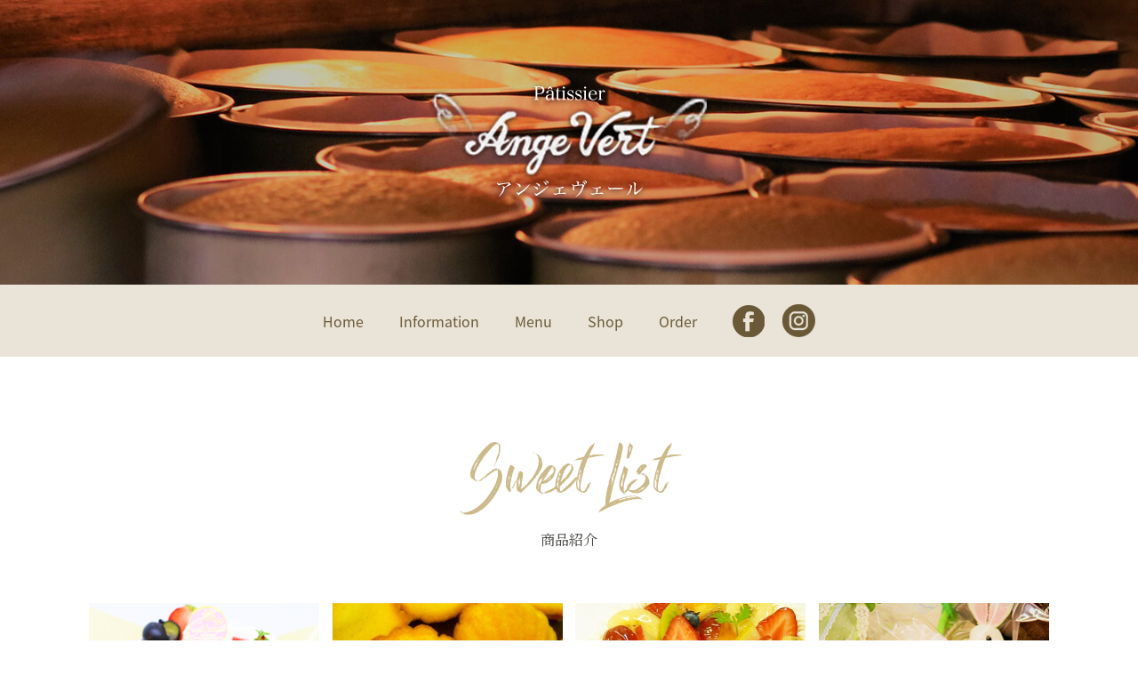

--- FILE ---
content_type: text/html; charset=UTF-8
request_url: https://angevert.jp/menu/103/
body_size: 5167
content:
<!DOCTYPE html>
<html lang="ja"
	prefix="og: https://ogp.me/ns#"  class="no-js">
  <head>
    <meta charset="UTF-8">
    <meta http-equiv="x-ua-compatible" content="ie=edge">
    <meta name="viewport" content="width=device-width, initial-scale=1">

    <!-- faviconの指定 -->
    <link rel="shortcut icon" href="/favicon.ico">

    
		<!-- All in One SEO 4.1.8 -->
		<meta name="robots" content="max-image-preview:large" />
		<link rel="canonical" href="https://angevert.jp/menu/103/" />
		<meta property="og:locale" content="ja_JP" />
		<meta property="og:site_name" content="蓮田駅から徒歩8分 パティスリーアンジェヴェール | 蓮田駅から徒歩8分 パティスリーアンジェヴェール" />
		<meta property="og:type" content="article" />
		<meta property="og:title" content="ココナッツロックショコラ | 蓮田駅から徒歩8分 パティスリーアンジェヴェール" />
		<meta property="og:url" content="https://angevert.jp/menu/103/" />
		<meta property="article:published_time" content="2019-06-03T08:52:14+00:00" />
		<meta property="article:modified_time" content="2019-07-29T02:50:12+00:00" />
		<meta name="twitter:card" content="summary" />
		<meta name="twitter:title" content="ココナッツロックショコラ | 蓮田駅から徒歩8分 パティスリーアンジェヴェール" />
		<script type="application/ld+json" class="aioseo-schema">
			{"@context":"https:\/\/schema.org","@graph":[{"@type":"WebSite","@id":"https:\/\/angevert.jp\/#website","url":"https:\/\/angevert.jp\/","name":"\u84ee\u7530\u99c5\u304b\u3089\u5f92\u6b698\u5206 \u30d1\u30c6\u30a3\u30b9\u30ea\u30fc\u30a2\u30f3\u30b8\u30a7\u30f4\u30a7\u30fc\u30eb","description":"\u84ee\u7530\u99c5\u304b\u3089\u5f92\u6b698\u5206 \u30d1\u30c6\u30a3\u30b9\u30ea\u30fc\u30a2\u30f3\u30b8\u30a7\u30f4\u30a7\u30fc\u30eb","inLanguage":"ja","publisher":{"@id":"https:\/\/angevert.jp\/#organization"}},{"@type":"Organization","@id":"https:\/\/angevert.jp\/#organization","name":"\u84ee\u7530\u99c5\u304b\u3089\u5f92\u6b698\u5206 \u30d1\u30c6\u30a3\u30b9\u30ea\u30fc\u30a2\u30f3\u30b8\u30a7\u30f4\u30a7\u30fc\u30eb","url":"https:\/\/angevert.jp\/"},{"@type":"BreadcrumbList","@id":"https:\/\/angevert.jp\/menu\/103\/#breadcrumblist","itemListElement":[{"@type":"ListItem","@id":"https:\/\/angevert.jp\/#listItem","position":1,"item":{"@type":"WebPage","@id":"https:\/\/angevert.jp\/","name":"\u30db\u30fc\u30e0","description":"\u84ee\u7530\u99c5\u304b\u3089\u5f92\u6b698\u5206 \u30d1\u30c6\u30a3\u30b9\u30ea\u30fc\u30a2\u30f3\u30b8\u30a7\u30f4\u30a7\u30fc\u30eb","url":"https:\/\/angevert.jp\/"},"nextItem":"https:\/\/angevert.jp\/menu\/103\/#listItem"},{"@type":"ListItem","@id":"https:\/\/angevert.jp\/menu\/103\/#listItem","position":2,"item":{"@type":"WebPage","@id":"https:\/\/angevert.jp\/menu\/103\/","name":"\u30b3\u30b3\u30ca\u30c3\u30c4\u30ed\u30c3\u30af\u30b7\u30e7\u30b3\u30e9","url":"https:\/\/angevert.jp\/menu\/103\/"},"previousItem":"https:\/\/angevert.jp\/#listItem"}]},{"@type":"Person","@id":"https:\/\/angevert.jp\/author\/angevert\/#author","url":"https:\/\/angevert.jp\/author\/angevert\/","name":"\u30a2\u30f3\u30b8\u30a7\u30f4\u30a7\u30fc\u30eb","image":{"@type":"ImageObject","@id":"https:\/\/angevert.jp\/menu\/103\/#authorImage","url":"https:\/\/secure.gravatar.com\/avatar\/08981b98111e2156d3fd9dc5167b0f68?s=96&d=mm&r=g","width":96,"height":96,"caption":"\u30a2\u30f3\u30b8\u30a7\u30f4\u30a7\u30fc\u30eb"}},{"@type":"WebPage","@id":"https:\/\/angevert.jp\/menu\/103\/#webpage","url":"https:\/\/angevert.jp\/menu\/103\/","name":"\u30b3\u30b3\u30ca\u30c3\u30c4\u30ed\u30c3\u30af\u30b7\u30e7\u30b3\u30e9 | \u84ee\u7530\u99c5\u304b\u3089\u5f92\u6b698\u5206 \u30d1\u30c6\u30a3\u30b9\u30ea\u30fc\u30a2\u30f3\u30b8\u30a7\u30f4\u30a7\u30fc\u30eb","inLanguage":"ja","isPartOf":{"@id":"https:\/\/angevert.jp\/#website"},"breadcrumb":{"@id":"https:\/\/angevert.jp\/menu\/103\/#breadcrumblist"},"author":"https:\/\/angevert.jp\/author\/angevert\/#author","creator":"https:\/\/angevert.jp\/author\/angevert\/#author","image":{"@type":"ImageObject","@id":"https:\/\/angevert.jp\/#mainImage","url":"https:\/\/angevert.jp\/wp-content\/uploads\/2019\/06\/c2effec83c59cf8e2bc891a5ccf2546f-1.jpg","width":480,"height":362},"primaryImageOfPage":{"@id":"https:\/\/angevert.jp\/menu\/103\/#mainImage"},"datePublished":"2019-06-03T08:52:14+09:00","dateModified":"2019-07-29T02:50:12+09:00"}]}
		</script>
		<!-- All in One SEO -->


	<!-- This site is optimized with the Yoast SEO plugin v18.3 - https://yoast.com/wordpress/plugins/seo/ -->
	<title>ココナッツロックショコラ | 蓮田駅から徒歩8分 パティスリーアンジェヴェール</title>
	<meta name="description" content="蓮田駅から徒歩8分 パティスリーアンジェヴェールの「商品紹介」のページです。当店で販売している「生菓子」「焼き菓子」「デコレーション」「ギフト」の各商品の写真やこだわり、価格などをご覧いただけます。" />
	<link rel="canonical" href="https://angevert.jp/menu/103/" />
	<meta property="og:locale" content="ja_JP" />
	<meta property="og:type" content="article" />
	<meta property="og:title" content="ココナッツロックショコラ | 蓮田駅から徒歩8分 パティスリーアンジェヴェール" />
	<meta property="og:description" content="蓮田駅から徒歩8分 パティスリーアンジェヴェールの「商品紹介」のページです。当店で販売している「生菓子」「焼き菓子」「デコレーション」「ギフト」の各商品の写真やこだわり、価格などをご覧いただけます。" />
	<meta property="og:url" content="https://angevert.jp/menu/103/" />
	<meta property="og:site_name" content="蓮田駅から徒歩8分 パティスリーアンジェヴェール" />
	<meta property="article:modified_time" content="2019-07-29T02:50:12+00:00" />
	<meta property="og:image" content="https://angevert.jp/wp-content/uploads/2019/06/c2effec83c59cf8e2bc891a5ccf2546f-1.jpg" />
	<meta property="og:image:width" content="480" />
	<meta property="og:image:height" content="362" />
	<meta property="og:image:type" content="image/jpeg" />
	<meta name="twitter:card" content="summary_large_image" />
	<script type="application/ld+json" class="yoast-schema-graph">{"@context":"https://schema.org","@graph":[{"@type":"WebSite","@id":"https://angevert.jp/#website","url":"https://angevert.jp/","name":"蓮田駅から徒歩8分 パティスリーアンジェヴェール","description":"蓮田駅から徒歩8分 パティスリーアンジェヴェール","potentialAction":[{"@type":"SearchAction","target":{"@type":"EntryPoint","urlTemplate":"https://angevert.jp/?s={search_term_string}"},"query-input":"required name=search_term_string"}],"inLanguage":"ja"},{"@type":"ImageObject","@id":"https://angevert.jp/menu/103/#primaryimage","inLanguage":"ja","url":"https://angevert.jp/wp-content/uploads/2019/06/c2effec83c59cf8e2bc891a5ccf2546f-1.jpg","contentUrl":"https://angevert.jp/wp-content/uploads/2019/06/c2effec83c59cf8e2bc891a5ccf2546f-1.jpg","width":480,"height":362},{"@type":"WebPage","@id":"https://angevert.jp/menu/103/#webpage","url":"https://angevert.jp/menu/103/","name":"ココナッツロックショコラ | 蓮田駅から徒歩8分 パティスリーアンジェヴェール","isPartOf":{"@id":"https://angevert.jp/#website"},"primaryImageOfPage":{"@id":"https://angevert.jp/menu/103/#primaryimage"},"datePublished":"2019-06-03T08:52:14+00:00","dateModified":"2019-07-29T02:50:12+00:00","description":"蓮田駅から徒歩8分 パティスリーアンジェヴェールの「商品紹介」のページです。当店で販売している「生菓子」「焼き菓子」「デコレーション」「ギフト」の各商品の写真やこだわり、価格などをご覧いただけます。","breadcrumb":{"@id":"https://angevert.jp/menu/103/#breadcrumb"},"inLanguage":"ja","potentialAction":[{"@type":"ReadAction","target":["https://angevert.jp/menu/103/"]}]},{"@type":"BreadcrumbList","@id":"https://angevert.jp/menu/103/#breadcrumb","itemListElement":[{"@type":"ListItem","position":1,"name":"ホーム","item":"https://angevert.jp/"},{"@type":"ListItem","position":2,"name":"商品紹介","item":"https://angevert.jp/menu/"},{"@type":"ListItem","position":3,"name":"ココナッツロックショコラ"}]}]}</script>
	<!-- / Yoast SEO plugin. -->


<link rel='dns-prefetch' href='//s.w.org' />
		<!-- This site uses the Google Analytics by MonsterInsights plugin v8.4.0 - Using Analytics tracking - https://www.monsterinsights.com/ -->
		<!-- Note: MonsterInsights is not currently configured on this site. The site owner needs to authenticate with Google Analytics in the MonsterInsights settings panel. -->
					<!-- No UA code set -->
				<!-- / Google Analytics by MonsterInsights -->
		<link rel='stylesheet' id='wp-block-library-css'  href='https://angevert.jp/wp-includes/css/dist/block-library/style.min.css?ver=5.8.12' type='text/css' media='all' />
<link rel='stylesheet' id='contact-form-7-css'  href='https://angevert.jp/wp-content/plugins/contact-form-7/includes/css/styles.css?ver=5.3.2' type='text/css' media='all' />
<link rel='stylesheet' id='contact-form-7-confirm-css'  href='https://angevert.jp/wp-content/plugins/contact-form-7-add-confirm/includes/css/styles.css?ver=5.1' type='text/css' media='all' />
<script type='text/javascript' src='https://angevert.jp/wp-includes/js/jquery/jquery.min.js?ver=3.6.0' id='jquery-core-js'></script>
<script type='text/javascript' src='https://angevert.jp/wp-includes/js/jquery/jquery-migrate.min.js?ver=3.3.2' id='jquery-migrate-js'></script>
<link rel='shortlink' href='https://angevert.jp/?p=103' />

    <link rel="stylesheet" href="https://angevert.jp/wp-content/themes/my-theme/css/normalize.css">
    <link rel="stylesheet" href="https://angevert.jp/wp-content/themes/my-theme/css/base.css">
    <!--<link rel="stylesheet" href="https://angevert.jp/wp-content/themes/my-theme/css/font-awesome/css/font-awesome.min.css">-->
    <link rel="stylesheet" href="https://angevert.jp/wp-content/themes/my-theme/css/font-awesome5/web-fonts-with-css/css/fontawesome-all.min.css">
    <link rel="stylesheet" href="/css/slick-theme.css">
    <link rel="stylesheet" href="/css/slick.css">
    <link rel="stylesheet" href="/css/animate.css">
    <link rel="stylesheet" href="https://angevert.jp/wp-content/themes/my-theme/style.css?1769652248">
    <link rel="stylesheet" href="https://angevert.jp/wp-content/themes/my-theme/responsive.css?1769652248">

    <!--<script src="https://angevert.jp/wp-content/themes/my-theme/js/jquery-1.12.0.min.js"></script>-->
    <!--<script src="https://angevert.jp/wp-content/themes/my-theme/js/modernizr-2.8.3.min.js"></script>-->

    <!--[if lt IE 9]>
    <script src="https://angevert.jp/wp-content/themes/my-theme/js/html5shiv.min.js"></script>
    <![endif]-->

    <!--[if (gte IE 6)&(lte IE 8)]>
    <script src="https://angevert.jp/wp-content/themes/my-theme/js/selectivizr-min.js"></script>
    <![endif]-->

    <!--[if lt IE 8]>
    <link rel="stylesheet" href="https://angevert.jp/wp-content/themes/my-theme/css/ie7.css">
    <![endif]-->
<!-- Global site tag (gtag.js) - Google Analytics -->

<script async src="https://www.googletagmanager.com/gtag/js?id=UA-146770388-1"></script>

<script>

  window.dataLayer = window.dataLayer || [];

  function gtag(){dataLayer.push(arguments);}

  gtag('js', new Date());

 

  gtag('config', 'UA-146770388-1');

</script>
  </head>

    <body data-rsssl=1 class="menu-template-default single single-menu postid-103">
    <div class="wrapper">
                    <header class="under">
                <div class="in">
                            <div class="container">
                                <h1 class="logo animated fadeInUp wow"><a href="/"><img src="/img/shop/logo.png" alt="アンジェヴェール"></a></h1>
                              </div>
              <nav class="gnav">
                <ul class="container">
                  <li><a href="https://angevert.jp">Home</a></li>
                  <li><a href="/information/">Information</a></li>
                  <li><a href="/sweet_cat/sweets/">Menu</a></li>
                  <li><a href="/shop/">Shop</a></li>
                  <li><a href="/order/">Order</a></li>
                  <li class="sns"><a href="https://www.facebook.com/angevert.hasuda" target="_blank"><img src="/img/top/facebook.png" alt="facebook"></a></li>
                  <li class="sns"><a href="https://www.instagram.com/angevert0831/" target="_blank"><img src="/img/top/insta.png" alt="instagram"></a></li>
                </ul>
              </nav>
            </div>
          </header>


          
          <div class="main">




<div class="pg_section pg_menu common">
  <div class="container">

    <p class="lim en_ttl animated fadeInUp wow">Sweet List</p>
    <h2 class="mincho animated fadeInUp wow">商品紹介</h2>

    <!-- カテゴリ表示 -->
    <div class="sweet_cate" id="sweet_cate">

      <!-- 生菓子 -->
      <div class="box animated fadeInUp wow">
        <a href="/sweet_cat/sweets#sweet_cate">
          <p class="img"><img src="/img/menu/tax_1.png" alt="生菓子"></p>
          <p class="ttl mincho">生菓子</p>
        </a>
      </div>

      <!-- 焼き菓子 -->
      <div class="box animated fadeInUp wow">
        <a href="/sweet_cat/baked#sweet_cate">
          <p class="img"><img src="/img/menu/tax_2.png" alt="焼き菓子"></p>
          <p class="ttl mincho">焼き菓子</p>
        </a>
      </div>

      <!-- デコレーション -->
      <div class="box animated fadeInUp wow">
        <a href="/sweet_cat/decoration#sweet_cate">
          <p class="img"><img src="/img/menu/tax_3.png" alt="デコレーション"></p>
          <p class="ttl mincho">デコレーション</p>
        </a>
      </div>

      <!-- ギフト -->
      <div class="box animated fadeInUp wow">
        <a href="/sweet_cat/gift#sweet_cate">
          <p class="img"><img src="/img/menu/tax_4.jpg" alt="ギフト"></p>
          <p class="ttl mincho">ギフト</p>
        </a>
      </div>

    </div>

    <div class="box_wrap" id="item_detail">
        
      <p class="img animated fadeInUp wow"><img src="https://angevert.jp/wp-content/uploads/2019/06/c2effec83c59cf8e2bc891a5ccf2546f-1.jpg" alt="ココナッツロックショコラ"></p>
      <div class="sub_box">
        <p class="ttl animated fadeInUp wow">ココナッツロックショコラ</p> 
        <!--          <div class="price animated fadeInUp wow">
                        </div>-->
                <div class="txt animated fadeInUp wow">
            <p>カカオ味のココナッツがほろ苦くて大人の味です。</p>
        </div>
              </div>



    </div>

    <!-- ページナビ -->
    <ul class="news_link animated fadeInUp wow">
      <li><a href="https://angevert.jp/menu/99/" rel="prev"><i class="fas fa-angle-left"></i>前の商品へ</a></li>
      <li class="center"><a href="/sweet_cat/sweets/">商品一覧</a></li>
      <li><a href="https://angevert.jp/menu/101/" rel="next">次の商品へ<i class="fas fa-angle-right"></i></a></li>
    </ul>

  </div>
</div>


</div><!-- .main -->

<footer>
  <!-- ご注文について -->
  <div class="ftr_contact">
    <div class="container">
      <div class="box">
        <p class="ttl mincho animated fadeInUp wow">ご注文について</p>
        <p class="sub_ttl mincho animated fadeInUp wow">アンジェヴェール</p>
        <table class=" animated fadeInUp wow">
          <tr>
            <th>所在地</th>
            <td>埼玉県蓮田市蓮田1-3　十王ビルPARTⅡ</td>
          </tr>
          <tr>
            <th>営業時間</th>
            <td>10:00～19:00</td>
          </tr>
          <tr>
            <th>定休日</th>
            <td>水曜日</td>
          </tr>
        </table>
        <p class="txt animated fadeInUp wow">※営業時間中は可能でしたら店舗へお電話でのご注文をお願いします<br>※祝日、イベントなどにより変わる事があります<br>※1月1日，12月のクリスマス前後にお休み有り</p>
        <p class="mincho tel animated fadeInUp wow"><a href="tel:048-769-1610">TEL：048-769-1610</a></p>
        <p class="more mincho animated fadeInUp wow"><a href="/order/">オーダーフォームはこちら</a></p>
      </div>
    </div>
  </div>

  <div class="maps animated fadeInUp wow">
    <iframe src="https://www.google.com/maps/embed?pb=!1m18!1m12!1m3!1d1314.3843951050708!2d139.65394831577854!3d35.97691430646859!2m3!1f0!2f0!3f0!3m2!1i1024!2i768!4f13.1!3m3!1m2!1s0x6018c7ac3be51dfd%3A0x91fcd805e49a94ce!2z44Ki44Oz44K444Kn44O044Kn44O844Or!5e0!3m2!1sja!2sjp!4v1559032285388!5m2!1sja!2sjp" width="600" height="450" frameborder="0" style="border:0" allowfullscreen></iframe>
  </div>

  <div class="page_top mincho animated fadeInUp wow">
    <a href="#">
      <span>↑</span><br>
      PAGE TOP
    </a>
  </div>

  <div class="ftr_btm">
    <div class="container">
      <p class="logo animated fadeInUp wow"><a href="https://angevert.jp"><img src="/img/footer/logo.png" alt="アンジェヴェール"></a></p>
      <ul class="ftr_nav animated fadeInUp wow">
        <li><a href="https://angevert.jp">Home</a></li>
        <li><a href="/information/">Information</a></li>
        <li><a href="/sweet_cat/sweets/">Menu</a></li>
        <li><a href="/shop/">Shop</a></li>
        <li><a href="/order/">Order</a></li>
      </ul>
      <ul class="ftr_sns animated fadeInUp wow">
        <li><a href="https://www.facebook.com/angevert.hasuda" target="_blank"><img src="/img/footer/facebook.png" alt="facebook"></a></li>
        <li><a href="https://www.instagram.com/angevert0831/" target="_blank"><img src="/img/footer/insta.png" alt="instagram"></a></li>
      </ul>
      <div class="copy mincho animated fadeInUp wow">Copyright &copy; <a href="https://angevert.jp">AngeVert</a>. All Rights Reserved.</div>
    </div>
  </div>

</footer>

<div class="footer_fix">
  <ul>
    <li class="btn1"><a href="/order/">オーダーフォーム</a></li>
    <li class="btn1"><a href="tel:048-769-1610">お電話</a></li>
    <li class="btn2"><a href="javascript: void(0);" class="gnav_open">
        <i class="fa fa-bars" aria-hidden="true"></i>
        <span>MENU</span>
      </a></li>
  </ul>
</div>
</div><!-- .wrapper -->

<script type='text/javascript' id='contact-form-7-js-extra'>
/* <![CDATA[ */
var wpcf7 = {"apiSettings":{"root":"https:\/\/angevert.jp\/wp-json\/contact-form-7\/v1","namespace":"contact-form-7\/v1"}};
/* ]]> */
</script>
<script type='text/javascript' src='https://angevert.jp/wp-content/plugins/contact-form-7/includes/js/scripts.js?ver=5.3.2' id='contact-form-7-js'></script>
<script type='text/javascript' src='https://angevert.jp/wp-includes/js/jquery/jquery.form.min.js?ver=4.3.0' id='jquery-form-js'></script>
<script type='text/javascript' src='https://angevert.jp/wp-content/plugins/contact-form-7-add-confirm/includes/js/scripts.js?ver=5.1' id='contact-form-7-confirm-js'></script>

<script>var API_URL = 'https://angevert.jp/wp-content/themes/my-theme/api/';</script>
<script src="/js/slick.min.js"></script>
<script src="/js/wow.js"></script>
<script src="https://angevert.jp/wp-content/themes/my-theme/js/main.js"></script>
</body>
</html>


--- FILE ---
content_type: text/css
request_url: https://angevert.jp/wp-content/themes/my-theme/style.css?1769652248
body_size: 7442
content:
@charset "UTF-8";
/*
Theme Name: MY-THEME
*/

/* ==========================================================================
   サイト毎の独自のスタイル
   ========================================================================== */

/* 基本フォント: ゴシック */
@import url(//fonts.googleapis.com/earlyaccess/notosansjapanese.css);
@import url('https://fonts.googleapis.com/css?family=Noto+Serif+JP&display=swap');

body{
    font-family:  'Noto Sans Japanese', '游ゴシック体','Yu Gothic', 'YuGothic', 'Hiragino Kaku Gothic Pro', "メイリオ", Meiryo, Osaka, "ＭＳ Ｐゴシック", "MS PGothic", sans-serif;
    color:#434341;
}

/* 基本フォント: 明朝 */
/**/
body{
    /* 游明朝体 */
    /*font-family: "游明朝体", "Yu Mincho", YuMincho, "HG明朝E", "ＭＳ Ｐ明朝", "ＭＳ 明朝", serif;*/
    /* ヒラギノ明朝 */
    /*font-family: 'Hiragino Mincho Pro', 'ヒラギノ明朝 Pro', 'Yu Mincho', '游明朝', 'MS Mincho', 'MS明朝', serif;*/
    color:#434341;
}

.gothic{
    font-family: '游ゴシック体','Yu Gothic', 'YuGothic', "メイリオ", Meiryo, Osaka, "ＭＳ Ｐゴシック", "MS PGothic", sans-serif;
}
.mincho{
    font-family: "游明朝体", "Yu Mincho", YuMincho, 'Noto Serif JP',"HG明朝E", "ＭＳ Ｐ明朝", "ＭＳ 明朝", serif;
}

@font-face {
    font-family: 'lim';
    src: url('/font/lim.eot?') format('oldIE'),
        url('/font/lim.woff') format('woff'),
        url('/font/lim.ttf') format('truetype');
}
.lim{
    font-family: 'lim';
}

a{
    color: inherit;
    text-decoration: none;
    color:#434341;
}
a:hover{
    /*text-decoration: underline;*/
    opacity: 0.8;
}

img{
    max-width: 100%;
}
a img:hover{
    opacity: 0.8;
}

img[class*="wp-image-"],
img[class*="attachment-"]{
    max-width: 100%;
    height: auto;
}

/* 動画埋め込みのレスポンシブ対応 */
.responsive_video { 
    position: relative; 
}

.responsive_video:before{
    content: "";
    display: block;
    padding-top:56.25%;
}
.responsive_video video, 
.responsive_video iframe, 
.responsive_video object, 
.responsive_video embed { 
    position: absolute; top: 0; left: 0; width: 100%; height: 100%;
}



/* **********************************
 *  コンテナ
 * ********************************* */
.wrapper{
}
.container{
    width: 1120px;
    padding: 0 10px; 
    margin: 0 auto;
}
.section{
    width: 100%;
    margin-bottom: 50px;
    padding: 30px 0; 
    background-repeat: no-repeat;
    background-position: center center;
    background-size: cover;
}
.pg_section{
    width: 100%;
    margin-bottom: 50px;
    padding: 0 0; 
    background-repeat: no-repeat;
    background-position: center center;
    background-size: cover;
}
.pg_header{
    padding: 15px 0;
}


/* 共通のfloat ボックスとして定義しておく */
.box_l{
    float: left;
}
.box_r{
    float: right;
}

/* ▼サンプル▼ 利用箇所毎に幅指定だけで済むように */
/*
.post_list .post_box .box_l {
    width: 70%;
}
.post_list .post_box .box_r {
    width: 25%;
}
*/

/* ▼サンプル▼ リストなどでアイキャッチがない場合のclass */
/*
.post_list .post_box .box_w{
  width: 100%;
}
*/

/*
 * 共通クラスとして定義しておく
 * リスト組みのテンプレート
 * 
 */

.listbox{
    display: flex;
    flex-wrap: wrap;
    justify-content: space-between;
    align-items: center;
}
.listbox .item{
    display: block;
    width: 100%;
}
.listbox .item .img{
    position: relative;
    display: block;
    overflow: hidden;
}
.listbox .item .img:before{
    content: "";
    display: block;
    padding-top: 100%;
}
.listbox .item .img.img2x1:before{
    padding-top: 50%;
}
.listbox .item .img.img1x2:before{
    padding-top: 200%;
}
.listbox .item .img.img2x3:before{
    padding-top: 150%;
}
.listbox .item .img.img3x2:before{
    padding-top: 66.666666%;
}
.listbox .item .img.img3x4:before{
    padding-top: 133.333333%;
}
.listbox .item .img.img4x3:before{
    padding-top: 75%;
}
.listbox .item .img.img16x9:before{
    padding-top: 56.25%;
}
.listbox .item .img img{
    position: absolute;
    top: 50%;
    left: 50%;
    -webkit-transform: translate(-50%, -50%);
    transform: translate(-50%, -50%);
}
.listbox .item .title{

}
.listbox .item .date{

}
.listbox .item .txt{

}


/* ▼サンプル▼ 利用箇所ごとにマージンなど設定 */
/*
.post_content .col1,
.post_content .col2,
.post_content .col3{
  margin-bottom: 20px;
}
*/


/* **********************************
 *  ヘッダー
 * ********************************* */
header.tops{
    width:100%;
    padding:20px 20px 0 20px;
}
header.tops .in .container{
    height:100%;
    display: flex;
    justify-content:center;
    align-items: center;
}
header.tops .in{

    height:997px;
    background:url(/img/top/mv.jpg) no-repeat center top;
}
header.tops .parts{
    text-align: center;
}
header.tops .parts h2{
    font-size:50px;
    margin:40px 0 20px 0;
    font-weight: normal;
    color:#fff;
    text-shadow: 0 1px 7px #000;
}
header.tops .parts .en_ttl{
    font-size:20px;
    color:#fff;
    text-shadow: 0 1px 7px #000;
}
header.tops .gnav{
    margin-top:-273px;
    background:rgba(255,255,255,0.57);
}

/*ヘッダー・下層*/
header.under{
    background:url(/img/shop/bg_bake.jpg) no-repeat center top;
    height:320px;
    margin:0 0 166px 0;
}
.post-type-archive-information header.under,
.single-information header.under{
    background:url(/img/info/bg_donuts.jpg) no-repeat center top;
}
header.under .gnav{
    margin:0;
    background:#eae3d7;
}
header.under .gnav ul{
    justify-content:center;
    align-items: center;
}
header.under .in>.container{
    height:320px;
    justify-content:center;
    align-items: center;
    display: flex;
}


/* **********************************
 *  グローバルナビ
 * ********************************* */
.gnav{
    background: #EEE;
    padding: 0 5px;
}
.gnav > ul{
    display: flex;
    flex-wrap: nowrap;
    justify-content: space-around;
    align-items: center;
    text-align: center;
    font-size: 16px;
}
.gnav > ul > li{
    /*width: 100%;*/
    position: relative;
    font-weight: 400;
    padding:18px 20px;
}
.gnav > ul > li.menu-item-has-children:after{
    content: "\f0d7";
    font-family: "FontAwesome";
    color: #FFF;
    display: block;
    position: absolute;
    bottom: 0;
    left: 50%;
    -webkit-transform: translateX(-50%);
    transform: translateX(-50%);
}

.gnav li a{
    color: #6a5937;
    text-decoration: none;
    display: block;
    padding:4px 0;
}
.gnav li.current a{
    /*text-decoration: underline;*/
    border-bottom:1px solid #6a5937;
}
.gnav li a:hover{
    /*  background: #333;
      color: #FFF;*/
}
.gnav li.sns:last-of-type{
    padding:18px 20px 18px 0;
}

.gnav .children,
.gnav .sub-menu{
    display: none;
    background: #aaa;
    position: absolute;
    top: 100%;
    left: 0;
    right: 0;
    z-index: 1;
}
.gnav li:hover > .children,
.gnav li:hover > .sub-menu{
    display: block;
}




.mv{
    position: relative;
    height: 500px;

    background: #CCC;
    /*background-image: url('/img/mv.jpg');*/
    background-repeat: no-repeat;
    background-position: center center;
    background-size: cover;
}
.mv .mv_box{
    text-align: center;
    position: absolute;
    top: 50%;
    left: 50%;
    -webkit-transform: translate(-50%, -50%);
    transform: translate(-50%, -50%);
}
.mv .mv_box .txt{
    font-size: 32px;
}
.mv .mv_box .img{

}
.mv .mv_box .img img{

}


/* **********************************
 *  フッター
 * ********************************* */
footer{

}
footer .ftr_contact{
    width:100%;
    background:url(/img/footer/contact_bg.jpg) no-repeat center top;
    background-size:cover;
    padding:35px 0;
}
footer .ftr_contact .container{
    display: flex;
    justify-content:center;
    align-items: center;
}
footer .ftr_contact .box{
    width:600px;
    text-align: center;
    background:rgba(255,255,255,0.9);
    padding:45px 10px 27px 10px;
}
footer .ftr_contact .box .ttl{
    font-size:24px;
    display: table;
    border-bottom:1px solid #434341;
    padding:0 0 5px 0;
    margin:0 auto;
}
footer .ftr_contact .box .sub_ttl{
    font-size:20px;
    font-weight: bold;
    padding:25px 0;
}
footer .ftr_contact .box table{
    margin:0 auto;
    text-align: left;
    font-size:14px;
}
footer .ftr_contact .box table th{
    font-weight: normal;
    padding:0 15px 10px 0;
}
footer .ftr_contact .box table td{
    padding:0 0 10px 0;
}
footer .ftr_contact .box table td:before{
    content:':';
    margin:0 10px 0 0;
}
footer .ftr_contact .box .txt{
    font-size:14px;
    width:335px;
    margin:0 auto;
    text-align: left;
}
footer .ftr_contact .box .tel{
    font-weight: bold;
    padding:26px 0;
    font-size:26px;
}
footer .ftr_contact .box .more{
    width:298px;
    line-height: 42px;
    background:#a4917c;
    text-align: center;
    font-size:14px;
    margin:0 auto;
}
footer .ftr_contact .box .more a{
    color:#fff;
    display: block;
    position: relative;
}
footer .ftr_contact .box .more a:after{
    content: '';
    width: 48px;
    height: 7px;
    background: url(/img/footer/arrow.png) no-repeat left top;
    display: inline-block;
    position: absolute;
    line-height: 42px;
    right: 7px;
    top: 15px;
}
footer .maps{
    width:100%;
    height:420px;
}
footer .maps iframe{
    width:100%;
    height:100%;
}
footer .page_top{
    text-align: center;
    background:#e5e5e4;
    font-size:14px;
}
footer .page_top a{
    display: block;
    padding: 7px 0;
}
footer .page_top a span{
    font-size:20px;
}
footer .ftr_btm{
    width:100%;
    background:#23425d;
    color:#fff;
    padding:30px 0 5px 0;
}
footer .ftr_btm a{
    color:#fff;
}
footer .ftr_btm .logo{
    text-align: center;
}
footer .ftr_btm .ftr_nav{
    margin:20px 0;
    border-top:1px solid #fff;
    border-bottom:1px solid #fff;
    display: flex;
    justify-content:center;
}
footer .ftr_btm .ftr_nav a{
    padding: 18px 20px;
    display: block;
}
footer .ftr_btm .ftr_sns{
    display: flex;
    justify-content:center;
}
footer .ftr_btm .ftr_sns li{
    padding:0 10px;
}

footer .ftr1{
    margin-bottom: 30px;
}
footer .ftr1 .ftr_links{
    display: flex;
    justify-content: space-around;
}
footer .ftr1 .ftr_links li{
    width: 100%;
    border-right: 1px solid #c9c9c9;
    text-align: center;
}
footer .ftr1 .ftr_links li:first-child{
    border-left: 1px solid #c9c9c9;
}

footer .ftr2{

}
footer .ftr2 .box_l{

}
footer .ftr2 .box_r{
    text-align: right;
}

footer .copy{
    text-align: center;
    font-size: 12px;
    margin:30px 0 0 0;
}
footer .copy a{
    /*color: #111;*/
}


.footer_fix{
    display: none;
    position: fixed;
    bottom: 0;
    left: 0;
    right: 0;
    background: #aec4e5;
    z-index: 10;
}
.footer_fix ul{
    /*display: table;*/
    width: 100%;
    font-size: 14px;

    display: flex;
    flex-wrap: wrap;
    justify-content: space-between;
    align-items: center;
    /*padding: 3px;*/
}
.footer_fix ul li{
    /*display: table-cell;*/
    text-align: center;
    /*vertical-align: middle;*/
}
.footer_fix ul li.btn1{
    width: 38%;
    border-right:1px solid #fff;
}
.footer_fix ul li.btn2{
    width: 24%;
}
.footer_fix ul li a{
    display: block;
    padding: 15px 5px;
    background: #a3917c;
    color: #FFF;
    text-decoration: none;
}


/* 検索フォーム */
.pg_404{
    text-align: center;
}
.pg_404{

}

.search-form{
    padding: 20px 0;
}
.search-form .search-field{
    padding: 5px;
}
.search-form .search-submit{
    padding: 5px 10px;
}

.pg_image{

}
.pg_image .attachment{
    padding: 20px;
    background-color: #ececec;
    text-align: center;
}


/* 記事リスト */
.post_list{
    padding: 0 0;
}
.post_list .item{
    /*background: #f0f0f0; */
    padding: 45px 10px 20px 10px;
    border-bottom: 1px solid #a4917c;
    display: flex;
    align-items: center;
}
.post_list .item:first-of-type{
    padding:20px 10px 20px 10px;
}
.post_list .item:last-child{
}
.post_list .item .img{

}
.post_list .item .date{
    width: 100px;
    color:#9c8b5e;
}
.post_list .item .category{
    width: 150px;
    padding: 0 10px;
}
.post_list .item .category span{
    display: block;
    background: #CCC;
    text-align: center;
    padding: 3px;
}
.post_list .item .title{
    font-weight: normal;
    /*width: -moz-available;
    width: -webkit-fill-available;
    width: available;*/
    font-size:16px;
}
.post_list .item .title a{
    display: block;
}

.post_list .item .excerpt{

}
.post_list .item .more{

}


/* ページ送り */
.pagination{
    text-align: center;
    margin:50px 0 0 0;
}
.pagination .page-numbers{
    display: inline-block;
    font-size: 15px;
    border: 1px solid #a3917c;
    padding: 5px 10px;
    margin-bottom: 5px;
    color: #1e1e1e;
}
.pagination .page-numbers.current,
.pagination .page-numbers:hover{
    background: #eae3d6;
}

/* ページTOPに戻る */
.pagetop{
    display: none;
    position: fixed;
    right: 10px;
    bottom: 60px;
}
.pagetop a{
    display: block;
    font-size: 0;
    width: 42px;
    height: 42px;
    text-align: center;
}
.pagetop a i{
    font-size: 40px;
}

/* コンタクトフォーム */
.contact_form{
    width: 100%;
}
.contact_form tr{
    border-bottom: 1px dashed #999;
}
.contact_form th,
.contact_form td{
    padding: 15px;
    font-weight: normal;
    text-align: left;
}
.contact_form th .require{
    display: inline-block;
    padding: 2px 5px;
    color: #FFF;
    background: #eb6100;
    font-size: 14px;
    font-weight: normal;
    float: right;
}
.contact_form dl{
    width: 100%;
    display: flex;
    align-items: center;
    margin-bottom: 10px;
}
.contact_form dl dt,
.contact_form dl dd{

}
.contact_form dl dt{
    width: 90px;
}
.contact_form dl dd{
    width: calc(100% - 90px);
}
.contact_form td .wpcf7-form-control-wrap{
    display: block;
}
.contact_form td .wpcf7-form-control-wrap + .wpcf7-form-control-wrap {
    margin-top: 5px;
}
.contact_form td .wpcf7-form-control ,
.contact_form td .wpcf7c-conf-hidden {
    padding: 10px;
    max-width: 100%;
    border: 1px solid #CCC;
    border-radius: 0;
}
.contact_form td .wpcf7-checkbox,
.contact_form td .wpcf7-radio{
    border: 0;
}
.contact_form td .wpcf7-text {
    width: 100%;
}
.contact_form td .wpcf7-textarea {
    width: 100%;
}
.contact_form td .wpcf7-file {
    width: 100%;
    border: 0;
}
.contact_form td .wpcf7-file + .wpcf7c-conf{
    width: 100%;
    border: 1px solid #398f14;
}
.contact_form td [name="zipcode"],
.contact_form td [name="addr1"]{
    width: 150px;
}
.contact_form td [name="addr1"]{
    width: 180px;
}
.contact_form td [name="addr2"]{
}
.contact_form td .wpcf7-form-control-wrap.zipcode{
    display: flex;
    align-items: stretch;
}
.contact_form td .wpcf7-form-control-wrap.zipcode:before{
    vertical-align: top;
    content: "〒";
    background: #CCC;
    width: 30px;
    padding: 0;
    margin: 0;
    border: 1px solid #CCC;
    border-right: 0;
    display: flex;
    justify-content: center;
    align-items: center;
    text-align: center;
}

/* 確認画面用 */
.wpcf7c-conf:not([type="radio"]):not([type="checkbox"]){
    background: #eeffe4;
    -webkit-box-shadow: 0 0 0px 1000px #eeffe4 inset;
    border: 1px solid #398f14;
    opacity: 0.9;
}
.wpcf7c-conf:checked + .wpcf7c-conf-hidden + .wpcf7-list-item-label{
    color: #398f14;
}
/*input:-webkit-autofill,
textarea:-webkit-autofill, 
select:-webkit-autofill {
  background-color: #eeffe4 !important;
  background-image: none !important;
  color: #666 !important;
}*/ 

/* コンタクトフォーム - ボタン */
.contact_form_btns{
    text-align: center;
    padding: 30px 0;
}
.contact_form_btns input[type="submit"],
.contact_form_btns input[type="button"]{
    background: #13b5b1;
    color: #FFF;
    border: 0;
    padding: 10px;
    width: 300px;
    margin: 0 10px;
}
.contact_form_btns input.wpcf7-confirm{

}
.contact_form_btns input.wpcf7-back{
    background: #CCC;
}
.contact_form_btns input.wpcf7-submit{
    background: #398f14;
}



/* **********************************
 *  トップ
 * ********************************* */
.pg_top{
    margin:0 0 244px 0;
}
/*挨拶*/
.en_ttl{
    font-size:80px;
    line-height: 1;
    color:#ccba8b;
}
.greeting{
    background:#f7f2e9;
    padding:0 0 35px 0;
}
.greeting .container{
    display: flex;
    justify-content:space-between;
}
.greeting .sub{
    padding:50px 0 0 0;
}
.greeting .sub h2{
    font-weight: normal;
    font-size:26px;
    line-height: 36px;
    margin:40px 0 30px 0;
}
.greeting .sub .txt{
    font-size:16px;
    line-height: 30px;
}

/*お知らせ*/
.top_news{
    padding:20px 0 50px 0;
}
.top_news .ttl_area,
.top_rec .ttl_area,
.top_sweet .ttl_area{
    display: flex;
    align-items: center;
    justify-content:space-between;
}
.top_news .ttl_area .sub,
.top_sweet .ttl_area .sub{
    text-align: right;
}
.top_news .ttl_area .sub .ttl,
.top_rec .ttl_area .sub .ttl,
.top_sweet .ttl_area .sub .ttl,
.top_pason .sub .ttl{
    font-weight: normal;
    font-size:26px;
    margin:32px 0 0 0;
}
.top_news .kiji{
    display: block;
}
.top_news dl{
    display: flex;
    padding:25px 10px 19px 10px;
    border-bottom:1px solid #a6937c;
}
.top_news dl dt{
    width:12%;
    color:#9e8d5f;
}
.top_news dl dd{
    width:88%;
}
/*季節のおすすめ*/
.top_rec{
    background:url(/img/top/rec_bg.jpg) no-repeat center top;
    background-size:cover;
    padding:0 0 50px 0;
}
.top_rec .ttl_area{
    margin:0 0 8px 0;
}
.top_rec .slick-slide a{
display: block;
    margin: 0 22px;
    position: relative;
    height: 0;
    padding-top: 85%;
    overflow: hidden;
    border-radius: 50%;
}
.top_rec .slick-slide img{
    position: absolute;
    top: 50%;
    left: 50%;
    -webkit-transform: translate(-50%, -50%);
    -ms-transform: translate(-50%, -50%);
    transform: translate(-50%, -50%);
    max-width: 100%;
    max-height: 100%;
    width: auto;
    height: auto;
}
.slick-prev, .slick-next{
    width:30px;
    height:30px;
    z-index:5;
}
.slick-next {
    right: -25px;
    background:url(/img/top/rec_right.png) no-repeat center top;
}
.slick-prev {
    left: -25px;
    background:url(/img/top/rec_left.png) no-repeat center top;
}
.slick-prev:before, .slick-next:before{
    display: none;
}
.top_rec .more,
.pg_404 .more{
    width:320px;
    line-height: 48px;
    text-align: center;
    background:#fff;
    border:1px solid #d1c0a5;
    font-size:18px;
    margin:35px auto 0 auto;
}
.top_rec .more a,
.pg_404 .more a{
    display: block;
    position: relative;
}
.top_rec .more a:after,
.pg_404 .more a:after{
    content: '';
    width: 68px;
    height: 7px;
    background: url(/img/top/rec_info.png) no-repeat left top;
    display: inline-block;
    position: absolute;
    line-height: 42px;
    right: 12px;
    top: 19px;
}
/*スイーツリスト*/
.top_sweet{
    margin:40px 0 80px 0;
}
.top_sweet .box_area{
    display: flex;
    flex-wrap: wrap;
    justify-content:space-between;
}
.top_sweet .box_area a{
    width:48%;
    position: relative;
    margin:0 0 35px 0;
}
.top_sweet .box_area a{
    display: block;
}
.top_sweet .box_area .box{
    display: flex;
    align-items: center;
}
.top_sweet .box_area .box .img{
    width:56%;
}
.top_sweet .box_area .box .ttl{
    width:44%;
    font-size:18px;
    text-align: center;
}
.top_sweet .box_area .box .ttl span{
    background:url(/img/top/sweet_border.jpg) no-repeat center bottom;
    display: inline-block;
    padding:0 0 5px 0;
}
.top_sweet .box_area .box:after{
    content:'';
    position: absolute;
    width:100%;
    height:100%;
    border:1px solid #b28850;
    display: block;
    top:12px;
    left:12px;
}
/*店長挨拶*/
.top_pason .container{
    display: flex;
    justify-content:space-between;
    align-items:flex-end;
}
.top_pason .sub{
    width:55%;
}
.top_pason .img{
    width:41%;
}
.top_pason .sub .txt{
    font-size:16px;
    line-height: 36px;
    text-align: justify;
    margin:25px 0 0 0;
    text-justify: inter-ideograph;
}

/* **********************************
 *  店舗のご案内
 * ********************************* */
.common .en_ttl,
.common h2{
    text-align: center;
}
.common h2{
    font-size:16px;
    font-weight: normal;
    margin:30px 0 60px 0;
}
.pg_shop,
.pg_404,
.pg_info{
    margin:0 0 250px 0;
}
.pg_shop .img{
    text-align: center;
    margin:0 0 27px 0;
}
.pg_shop .box_area{
    display: flex;
    justify-content:space-between;
}
.pg_shop .box_area .sub,
.pg_shop .box_area .map{
    width:49%;
}
.pg_shop .box_area .sub table{
    width:100%;
}
.pg_shop .box_area .sub table th{
    width:100px;
}
.pg_shop .box_area .sub table tr{
    background:#f3efe8;
}
.pg_shop .box_area .sub table tr:nth-of-type(2n){
    background:#fff;
}
.pg_shop .box_area .sub table th,
.pg_shop .box_area .sub table td{
    padding:19px 0;
}
.pg_shop .box_area .sub table th{
    width:19%;
    font-weight: normal;
}
.pg_shop .box_area .sub table td{
    width:81%;
}
.pg_shop .box_area .sub table th.cel2{
    padding:19px 20px;
    text-align: left;
    font-size:15px;
    line-height: 36px;
}
.pg_shop .box_area .map iframe{
    width:100%;
    height:100%;
}
.pg_shop .box_area .map .txt{
    margin:5px 0 0 0;
}

/* **********************************
 *  お知らせ（詳細）
 * ********************************* */
.pg_info .box_wrap h3{
    text-align: center;
    font-weight: normal;
    font-size:24px;
}
.pg_info .box_wrap .dates{
    color:#9c8b5e;
    text-align: center;
    margin:30px 0;
}
.pg_info .box_wrap .img{
    text-align: center;
    margin:0 0 36px 0;
}
.pg_info .box_wrap .txt{
    background:#f7f1e8;
    padding:25px;
    font-size:16px;
    line-height: 30px;
}
.news_link{
    margin:100px 0 0 0;
    display: flex;
    justify-content:space-between;
}
.news_link li{
    width:28%;
}
.news_link li a{
    border: 1px solid #ccba8b;
    display: block;
    line-height:50px;
    text-align: center;
    color:#434341;
    font-size:15px;
}
.news_link li:last-of-type i{
    margin:0 0 0 5px;
}
.news_link li:first-of-type i{
    margin:0 5px 0 0;
}


/* **********************************
 *  商品紹介（一覧）
 * ********************************* */
.pg_menu .sweet_cate{
    display: flex;
    justify-content:space-between;
    padding:0 0 80px 0;
    border-bottom:3px solid #898989;
    margin:0 0 55px 0;
}
.pg_menu .sweet_cate .box{
    width:24%;
}
.pg_menu .sweet_cate .box .img img{
    width:100%
}
.pg_menu .sweet_cate .box .ttl{
    width:77%;
    line-height: 50px;
    text-align: center;
    margin:-25px auto 0 auto;
    font-size:20px;
    background:#fff;
    -webkit-box-shadow: 0 1px 4px rgba(8,1,3,.35);
    -moz-box-shadow: 0 1px 4px rgba(8,1,3,.35);
    box-shadow: 0 1px 4px rgba(8,1,3,.35);
    position: relative;
    z-index:5;
}
.pg_menu .sweet_cate .box a{
    display: block;
}
.pg_menu .sweet_cate .box.current .ttl{
    background: #c79a57;
    color:#fff;
}
.pg_menu .cat_box .sub_ttl{
    line-height: 1;
    color: #ccba8b;
    font-size:50px;
    text-align: center;
}
.pg_menu .cat_box h3{
    font-size:20px;
    text-align: center;
    font-weight: normal;
    margin:15px 0 50px 0;
}
.pg_menu .itembox{
    display: flex;
    flex-wrap: wrap;
    /*justify-content:space-between;*/
}
.pg_menu .itembox .box{
    width:28%;
    margin:0 8% 35px 0;
}
.pg_menu .itembox .box:nth-of-type(3n){
    margin:0 0 35px 0;
}
.pg_menu .itembox .box .img{
    border: 10px solid #f7f1e8;
    position: relative;
    overflow: hidden;
    width: 100%;
    padding-top: 92%;
    height: 0;
    margin: 0 0 15px 0;
}
.pg_menu .itembox .box .img img,
.pg_menu .box_wrap .img img{
    position: absolute;
    top: 50%;
    left: 50%;
    -webkit-transform: translate(-50%, -50%);
    -ms-transform: translate(-50%, -50%);
    transform: translate(-50%, -50%);
    max-width: 100%;
    max-height: 100%;
    width: auto;
    height: auto;
}
.pg_menu .itembox .box .ttl{
    text-align: center;
}
.pg_menu,
.pg_order{
    margin:0 0 230px 0;
}


/* **********************************
 *  商品紹介（詳細）
 * ********************************* */
.pg_menu .box_wrap{
    display: flex;
    justify-content:space-between;
}
.pg_menu .box_wrap .img{
    width:39%;
    height:0;
    border: 10px solid #f7f1e8;
    position: relative;
    overflow: hidden;
    padding-top:37%;
    height: 0;
}
.pg_menu .box_wrap .sub_box{
    width:57%;
}
.pg_menu .box_wrap .sub_box .ttl{
    font-size:24px;
    color:#ceb289;
    margin:0 0 23px 0;
}
.pg_menu .box_wrap .sub_box .price{
    color:#ce0000;
    font-weight: 500;
    margin:0 0 23px 0;
    font-size:18px;
}
.pg_menu .box_wrap .sub_box .txt{
    font-size:16px;
    line-height: 35px;
}
.pg_menu .box_wrap .sub_box .material{
    padding:18px;
    background:#f7f1e8;
    margin:50px 0 0 0;
}
.pg_menu .box_wrap .sub_box .material .mat_ttl{
    font-weight: 600;
    margin:0 0 5px 0;
}

/* **********************************
 *  ご予約について
 * ********************************* */
.pg_order .main_txt{
    text-align: center;
    font-size:16px;
    border-radius: 10px;
    border:1px solid #d1c0a5;
    padding:15px 10px;
    line-height: 30px;
}
.pg_order .order_tel{
    margin:46px 0 16px 0;
}
.pg_order .order_tel .ttl{
    text-align: center;
    font-size:24px;
    font-weight: 600;
    margin:0 0 10px 0;
}
.pg_order .order_tel .box{
    background:#d1c0a5;
    padding:10px;
}
.pg_order .order_tel .box .in{
    border:1px solid #fff;
    padding:35px;
}
.pg_order .order_tel .box .tel{
    text-align: center;
    font-size:46px;
    line-height: 1;
    font-weight: 500;
}
.pg_order .order_tel .box .tel a{
    color:#ff5353;
}
.pg_order .order_tel .box .time{
    text-align: center;
    color:#ff5353;
    margin:5px 0 0 0;
    padding:0 0 8px 0;
    border-bottom:1px dotted #181818;
}
.pg_order .order_tel .box .sub_ttl{
    text-align: center;
    font-weight: 500;
    margin:15px 0;
}
.pg_order .order_tel .box ul{
    display: flex;
    width: 811px;
    margin: 0 auto;
    flex-wrap: wrap;
}
.pg_order .order_tel .box ul li{
    width:31%;
    margin:0 1% 15px 0;
}
.pg_order .order_tel .box ul li.long{
    margin:0;
    width:100%;
}
.pg_order .attention{
    margin:0 auto 25px auto;
    width:660px;
}
.pg_order .attention dt{
    font-weight: 500;
    margin:0 0 5px 0;
}
.pg_order .attention dd{
    font-size:16px;
    line-height: 30px;
}
.pg_order .order_form{
    margin:100px 0 0 0;
}
.pg_order .order_form .ttl{
    text-align: center;
    font-weight: 600;
    font-size:24px;
    padding:0 0 5px 0;
    margin:0 0 30px 0;
    border-bottom:5px solid #d1c0a5;
}
.pg_order .order_form table{
    width:100%;
    border-bottom:1px solid #898989;
    border-left:1px solid #898989;
}
.pg_order .order_form table th,
.pg_order .order_form table td{
    border-top:1px solid #898989;
    border-right:1px solid #898989;
}
.pg_order .order_form table th{
    background: #eeeeee;
    width: 27%;
    font-weight: 500;
    padding: 18px 0;
}
.pg_order .order_form table th.yellow{
    background:#fefac8;
}
.pg_order .order_form table th span{
    font-size:14px;
    display: block;
}
.pg_order .order_form table td{
    width:73%;
    padding:7px 15px;
}
.your_name input,
.your_name_2 input,
.your_mail input{
    border:1px solid #898989;
    border-radius: 5px;
    background:#f8f8f8;
    height:46px;
    padding:5px;
}
.your_name input,
.your_name_2 input{
    width:370px;
}
.your_mail input{
    width:500px;
}
.your_card_2 textArea,
.your_message textArea{
    border:1px solid #898989;
    border-radius: 5px;
    width:100%;
    background:#f8f8f8;
    height:115px;
    padding:5px;
}
span.wpcf7-list-item{
    margin:0 1em 0 0;
}
select{
    height:46px;
    border-radius: 5px;
    background:#f8f8f8;
    margin:0 10px 0 0;
}
.your_wish_month select,
.your_wish_date select,
.your_wish_time_1 select,
.your_wish_time_2 select,
.your_rosoku_1 select,
.your_rosoku_2 select{
    width:100px;
}
.your_wish_date select,
.your_wish_time_2 select,
.your_rosoku_2 select,
.your_menu_1_2 select,
.your_menu_2_2 select,
.your_menu_3_2 select,
.your_menu_4_2 select,
.your_menu_5_2 select,
.your_menu_6_2 select,
.your_menu_7_2 select,
.your_menu_8_2 select,
.your_menu_9_2 select{
    margin:0 10px;
}
.your_rosoku_2 select
.your_rosoku_2 select,
.your_menu_1_2 select,
.your_menu_2_2 select,
.your_menu_3_2 select,
.your_menu_4_2 select,
.your_menu_5_2 select,
.your_menu_6_2 select,
.your_menu_7_2 select,
.your_menu_8_2 select,
.your_menu_9_2 select,
.your_menu_10_2 select,
.your_menu_11_2 select,
.your_menu_12_2 select,
.your_menu_13_2 select,
.your_menu_13_2b select,
.your_menu_13_2c select,
.your_menu_13_2d select,
.your_menu_14_2 select,
.your_menu_15_2 select,
.your_menu_16_2 select,
.your_menu_13_2_a select{
    width:200px;
}
.your_rosoku_2 select{
  width:100px;
}
.your_menu_1_1 select,
.your_menu_2_1 select,
.your_menu_3_1 select,
.your_menu_4_1 select,
.your_menu_5_1 select,
.your_menu_6_1 select,
.your_menu_7_1 select,
.your_menu_8_1 select,
.your_menu_9_1 select{
    width:255px;
}
.pg_order .order_form table td span.detail{
    display: inline-block;
    font-size: 13px;
    padding: 0px 0 0 10px;
    vertical-align: middle;
}
.pg_order .order_form .btn_area{
    width:100%;
    margin:50px 0 0 0;
    text-align: center;
}
.pg_order .order_form .btn_area .btn_edit,
.pg_order .order_form .btn_area .btn_conf,
.pg_order .order_form .btn_area .btn_submit{
    border-radius: 5px;
    border:0;
    font-weight: 500;
    height:62px;
}
.pg_order .order_form .btn_area .btn_conf,
.pg_order .order_form .btn_area .btn_submit{
    width:360px;
    position: relative;
    background:#d1c0a5;
}
.pg_order .order_form .btn_area .btn_edit{
    margin: 0 2% 0 0;
    background: #eee;
    width: 120px;
}

.pg_order .policy{
    margin:100px 0 0 0;
}
.pg_order .policy .ttl{
    line-height: 60px;
    width:100%;
    text-align: center;
    background:#e5e5e5;
    border:1px solid #898989;
    font-weight: 500;
}
.pg_order .policy .box{
    padding:15px;
    border-right:1px solid #898989;
    border-left:1px solid #898989;
    border-bottom:1px solid #898989;
}
.pg_order .policy .box .txt,
.pg_order .policy .box ul li{
    font-size:16px;
    line-height: 30px;
    margin:0 0 30px 0;
    text-align: justify;
    text-justify: inter-ideograph;
}
.pg_order .policy .box ul li:last-of-type{
    margin:0;
}
.pg_order .policy .box ul li{
text-indent: -1em;
  padding-left: 1em;
}
.slick-initialized .slick-slide li img{
  width:100%;
}


.box9 {
    padding: 2em 2em;
    margin: 2em 0;
    color: #ff7d6e;
    background: #ffebe9;
    border-top: solid 10px #ff7d6e;
    font-size: 35px;
    font-family: sans-serif;
    font-weight: bold;
    text-align: center;
}
.box9 p {
    margin: 0; 
    padding: 0;
}

@media (min-width: 992px) {
    .box9 {
    padding: 2em 2em;
    margin: 2em 0;
    color: #ff7d6e;
    background: #ffebe9;
    border-top: solid 10px #ff7d6e;
    font-size: 35px;
    font-family: sans-serif;
    font-weight: bold;
    text-align: center;
}
}


--- FILE ---
content_type: text/css
request_url: https://angevert.jp/wp-content/themes/my-theme/responsive.css?1769652248
body_size: 2522
content:
@charset "UTF-8";

/* 印刷用 */
@media only print{

}

@media (min-width: 576px) {
    .container {
        width: 540px;
        max-width: 100%;
    }
}

@media (min-width: 768px) {
    .container {
        width: 720px;
        max-width: 100%;
    }
}

@media (min-width: 992px) {
    .container {
        width: 960px;
        max-width: 100%;
    }
}

@media (min-width: 1100px) {
    .container {
        width: 1100px;
        max-width: 100%;
    }
}

@media only screen and (max-width:1100px){

}

@media (max-width: 991px){
    /* **********************************
     *  トップ
     * ********************************* */
    .greeting .container{
        display: block;
    }
    .top_news .ttl_area .sub .ttl, .top_rec .ttl_area .sub .ttl, .top_sweet .ttl_area .sub .ttl, .top_pason .sub .ttl{
        font-size:24px;
    }
    .top_news dl dt{
        width:16%;
    }
    .top_news dl dd{
        width:84%;
    }
    .top_rec .ttl_area .img{
        width:51%;
    }
    .top_rec{
        padding:50px 0;
    }
    .top_rec .slick-slide {
        padding: 0 12px;
    }
    .top_sweet .box_area .box:after{
        top: 7px;
        left: 7px;
    }
    .top_sweet .ttl_area .sub .ttl{
        font-size:18px;
        letter-spacing: -0.8px;
    }
    /* **********************************
     *  店舗のご案内
     * ********************************* */
    .pg_shop .box_area{
        display: block;
    }
    .pg_shop .box_area .sub, .pg_shop .box_area .map {
        width: 100%;
    }
    .box_area .map{
        margin-top:30px;
    }
    .pg_shop .box_area .map iframe{
        height:300px;
    }
    /* **********************************
     *  商品紹介（一覧）
     * ********************************* */
    .pg_menu .sweet_cate .box .ttl{
        width:90%;
        font-size:16px;
    }
    /* **********************************
     *  ご予約
     * ********************************* */
    .pg_order .order_tel .box ul{
        width:100%;
    }
    .pg_order .order_tel .box ul li{
        width:49%;
    }
    .pg_order .attention{
        width:100%;
    }
    .your_name input, .your_name_2 input{
        width:100%;
    }
    .your_menu_1_1 select, .your_menu_2_1 select, .your_menu_3_1 select, .your_menu_4_1 select, .your_menu_5_1 select, .your_menu_6_1 select, .your_menu_7_1 select, .your_menu_8_1 select, .your_menu_9_1 select{
        width:30%;
    }
    .your_rosoku_2 select, .your_menu_1_2 select, .your_menu_2_2 select, .your_menu_3_2 select, .your_menu_4_2 select, .your_menu_5_2 select, .your_menu_6_2 select, .your_menu_7_2 select, .your_menu_8_2 select, .your_menu_9_2 select, .your_menu_10_2 select, .your_menu_11_2 select, .your_menu_12_2 select, .your_menu_13_2 select, .your_menu_14_2 select, .your_menu_15_2 select, .your_menu_16_2 select{
        width:25%;
    }
    .pg_order .order_form table td span.detail{
        display: block;
        margin:5px 0 0 0;
        width:100%;
        padding:0;
    }
}

@media only screen and (max-width:767px){

    body{
        font-size: 14px;
        padding-bottom: 60px;
    }

    header .hdr1 .hdr_logo,
    header .hdr1 .hdr_contact{
        float: none;
        width: 100%;
        text-align: center;
        margin: 5px 0;
    }

    .footer_fix{
        display: block;
    }

    .gnav{
        position: fixed;
        top: 0;
        bottom: 0;
        left: 0;
        right: 0;
        background: #FFF;
        padding: 0;
        z-index: 5;
        overflow-y: scroll;

        transition: all 0.2s;
        transform: translateX(100%);
        padding: 15px;
    }
    header.tops .gnav,
    header.under .gnav{
        background:#fff;
        margin:0;
    }
    .gnav > ul > li.sns{
        display: none;
    }
    .gnav li.current a{
        border:0;
    }
    header.tops .in .container{
    }
    header.tops .gnav .container{
        display: block;
    }
    .gnav.active{
        transform: translateX(0%);
    }
    .gnav > ul{
        display: block;
    }
    .gnav > ul > li{
        width: 100%;
        padding: 10px 0;
        border-bottom: 1px dashed #CCC;
    }
    .gnav .children, .gnav .sub-menu{
        display: block;
        position: static;
        background: #EEE;
    }

    .contact_form th,
    .contact_form td{
        display: block;
        width: 100%;
        padding: 10px 10px;
    }
    .contact_form th{
        padding-bottom: 5px;
    }
    .contact_form td{
        padding-top: 0;
    }
    .contact_form_btns input[type="submit"], 
    .contact_form_btns input[type="button"]{
        width: 35%;
    }
    /* **********************************
     *  ヘッダー
     * ********************************* */
    header.tops .in{
        height: 600px;
        background-size: cover;
    }
    header.tops .parts h2{
        font-size:2rem;
    }
    header.tops .parts .en_ttl{
        font-size: 1.2rem;
        line-height: 2rem;
    }
    header.under{
        margin:0 0 50px 0;
    }
    .common h2{
        margin:30px 0 50px 0;
    }
    /* **********************************
     *  フッター
     * ********************************* */
    footer .ftr_btm .ftr_nav{
        display: none;
    }
    footer .ftr_btm .ftr_sns{
        margin:15px 0 0 0;
    }
    footer .ftr_contact .box .ttl{
        font-size:1.2rem;
    }
    footer .ftr_contact .box .sub_ttl{
        font-size:1.2rem;
    }
    footer .ftr_contact .box .tel{
        font-size:1.6rem;
    }
    footer .ftr_contact .box .more{
        width:80%;
    }
    /* **********************************
     *  トップ
     * ********************************* */
    .en_ttl{
        font-size:3.5rem;
    }
    .greeting .sub h2{
        font-size: 1.2rem;
        margin: 30px 0 20px 0;
        line-height: 2rem;
    }
    .greeting .sub .txt{
        font-size:0.9rem;
        line-height: 1.8rem;
        text-align: justify;
        text-justify: inter-ideograph;
    }
    .top_pason .sub .txt{
        font-size:0.9rem;
        line-height: 1.8rem;
    }
    .greeting .img{
        margin:20px 0 0 0;
    }
    .top_news .img{
        width:25%;
    }
    .top_news .ttl_area .sub .ttl, .top_rec .ttl_area .sub .ttl, .top_sweet .ttl_area .sub .ttl, .top_pason .sub .ttl{
        margin:20px 0 0 0;
        font-size: 1.2rem;
    }
    .top_news{
        padding:50px 0;
    }
    .top_sweet .box_area a {
        width: 80%;
        margin: 0 auto 35px auto;
    }
    .top_sweet{
        margin:50px 0;
    }
    .top_pason .container{
        display: block;
    }
    .top_pason .sub{
        width:100%;
        margin:0 0 20px 0;
    }
    .top_pason .img {
        width: 70%;
    }
    .pg_top,
    .pg_shop,
    .pg_404,
    .pg_info{
        margin:0 0 150px 0;
    }
    /* **********************************
     *  店舗のご案内
     * ********************************* */
    .pg_shop .box_area .sub table,
    .pg_shop .box_area .sub table th.cel2,
    .pg_info .box_wrap .txt,
    .pg_order .policy .box .txt, .pg_order .policy .box ul li,
    .pg_order .main_txt,
    .pg_order .attention dd{
        font-size:0.9rem;
        line-height: 1.8rem;
    }
    .pg_shop .box_area .map .txt{
        margin:15px 0 0 0;
    }

    /* **********************************
     *  お知らせ
     * ********************************* */
    .post_list .item .title{
        width:82%;
        font-size:0.9rem;
    }
    .post_list .item .date{
        width:18%;
    }
    /* **********************************
     *  お知らせ（詳細）
     * ********************************* */
    .pg_info .box_wrap h3,
    .pg_order .order_tel .ttl,
    .pg_order .order_form .ttl{
        font-size:1.1rem;
    }
    .news_link{
        margin:50px 0 0 0;
    }
    /* **********************************
     *  商品紹介（一覧）
     * ********************************* */
    .pg_menu .cat_box .sub_ttl{
        font-size:3rem;
    }
    .pg_menu .cat_box h3{
        font-size:1rem;
    }
    .pg_menu .itembox .box,
    .pg_menu .itembox .box:nth-of-type(3n){
        width:48%;
        margin:0 4% 35px 0;
    }
    .pg_menu .itembox .box:nth-of-type(2n){
        margin:0 0 35px 0;
    }
    .pg_menu .sweet_cate{
        flex-wrap: wrap;
    }
    .pg_menu .sweet_cate .box {
        width: 48%;
        margin: 0 0 30px 0;
    }
    .pg_menu .sweet_cate{
        padding:0 0 50px 0;
    }
    /* **********************************
     *  商品紹介（詳細）
     * ********************************* */
    .pg_menu .box_wrap{
        display: block;
    }
    .pg_menu .box_wrap .img{
        width: 60%;
        padding-top: 56%;
        margin: 0 auto 25px auto;
    }
    .pg_menu .box_wrap .sub_box{
        width:100%;
    }
    .pg_menu .box_wrap .sub_box .ttl{
        font-size:1.3rem;
    }
    .pg_menu .box_wrap .sub_box .price{
        font-size:1rem;
    }
    /* **********************************
     *  ご予約
     * ********************************* */
    .pg_order .order_form table th,
    .pg_order .order_form table td{
        width:100%;
        display: block;
    }
    .pg_order .order_form table th{
        padding:12px 0;
    }
    .pg_order .order_form table td{
        padding: 12px 10px;
    }
    div.wpcf7 .ajax-loader{
        display: none!important;
    }
    .pg_order .order_tel .box .tel{
        font-size:2rem;
    }
    .pg_order .order_tel .box ul li{
        width:100%;
        margin:0 0 15px 0;
    }
    .pg_order .order_form .btn_area .btn_conf, .pg_order .order_form .btn_area .btn_submit{
        width:70%;
    }
    .pg_order .order_form .btn_area .btn_edit{
        width:24%;
    }
    .your_mail input{
        width:100%;
    }
}

@media (max-width: 575px){
    .container{
        width:100%;
    } 
    /* **********************************
     *  ヘッダー
     * ********************************* */
    header.tops{
        padding: 10px 10px 0 10px;
    }
    header.tops .parts .logo img{
        width:70%;
    }
    header.tops .parts h2 {
        font-size: 1.4rem;
    }
    header.tops .parts .en_ttl {
        font-size: 1rem;
        line-height: 2rem;
    }
    /* **********************************
     *  フッター
     * ********************************* */
    footer .ftr_contact{
        background-size:cover;
    }
    footer .ftr_contact .box .more,
    .pg_404 .more{
        width: 90%;
    }
    .pg_404 .more{
        font-size:0.9rem;
    }
    footer .maps{
        height:220px;
    }
    /* **********************************
     *  トップ
     * ********************************* */
    .slick-next{
        right:0;
    }
    .slick-prev{
        left:0;
    }
    .top_news .ttl_area .sub .ttl, .top_rec .ttl_area .sub .ttl, .top_sweet .ttl_area .sub .ttl, .top_pason .sub .ttl{
        font-size:1rem;
    }
    .top_news dl dt{
        width:30%;
    }
    .top_news dl dd{
        width:70%;
    }
    .en_ttl {
        font-size: 3.2rem;
    }
    .top_rec .ttl_area .img {
        width: 40%;
    }
    .top_rec .ttl_area{
        margin:0 0 15px 0;
    }
    .top_rec .more{
        width:95%;
    }
    .top_sweet .ttl_area{
        display: block;
    }
    .top_sweet .ttl_area .img{
        width:80%;
        margin:0 auto 10px auto;
    }
    .top_sweet .ttl_area .sub{
        text-align: center;
    }
    .top_sweet .ttl_area .sub .ttl{
        letter-spacing: 0;
    }
    .top_sweet .box_area{
        margin:30px 0 0 0;
    }
    .top_sweet .box_area a{
        width:96%;
    }
    .top_sweet .box_area .box .ttl{
        font-size:1rem;
    }
    .top_pason .img{
        width:100%;
    }
    /* **********************************
     *  店舗のご案内
     * ********************************* */
    header.under{
        background-size:cover!important;
    }
    header.under,
    header.under .in>.container{
        height:200px;
    }
    header.under h1{
        text-align: center;
    }
    header.under h1 img{
        width:72%;
    }
    .pg_shop .box_area .sub table th{
        width:27%;
    }
    .pg_shop .box_area .sub table td{
        width:73%;
        padding-right:10px;
    }
    .pg_shop .box_area .map iframe{
        height:200px;
    }
    .common h2{
        margin:30px 0;
    }
    /* **********************************
     *  お知らせ
     * ********************************* */
    .post_list .item .date {
        width: 25%;
    }
    .post_list .item .title {
        width: 74%;
    }
    /* **********************************
     *  お知らせ（詳細）
     * ********************************* */
    .news_link li {
        width: 31%;
    }
    .news_link li a{
        font-size:0.8rem;
    }
    /* **********************************
     *  商品紹介（詳細）
     * ********************************* */
    .pg_menu .box_wrap .img{
        width: 80%;
        padding-top: 74%;
    }
    .pg_menu .box_wrap .sub_box .txt{
        font-size:0.9rem;
        line-height: 1.8rem;
    }
}

--- FILE ---
content_type: application/javascript
request_url: https://angevert.jp/wp-content/themes/my-theme/js/main.js
body_size: 1467
content:
jQuery(document).ready(function ($) {

  // ------------------------------- //
  // スクロール
  // ------------------------------- //
  $('a[href^="#"]').click(function () {
    var speed = 500;
    var href = $(this).attr("href");
    var target = $(href == "#" || href == "" ? 'html' : href);
    var position = target.offset().top;
    $("html, body").animate({scrollTop: position}, speed, "swing");
    return false;
  });

  // ------------------------------- //
  // pagetopボタン
  // ------------------------------- //
  $(window).scroll(function () {
    var now = $(window).scrollTop();

    if (now > 200) {
      $('.pagetop').fadeIn("slow");
    } else {
      $('.pagetop').fadeOut('slow');
    }

    // ↓ページ下部でも消したい場合
    /*
     var under = $('body').height() - (now + $(window).height());
     if (now > 200 && under > 200) {
     $('.pagetop').fadeIn("slow");
     } else {
     $('.pagetop').fadeOut('slow');
     }
     */
  });

  // ------------------------------- //
  // スマホメニュー
  // ------------------------------- //
  // SPメニュー開閉ボタン
  $('.gnav_open').on('click', function () {
    toggleGlobalNav();
    return false;
  });

  // SPメニュー内リンクをクリックしたとき
  $('.gnav li:not(.menu-item-has-children) > a').on('click', function () {
    toggleGlobalNav();
  });

  // SPメニュー開閉処理
  function toggleGlobalNav() {
    var active = $('.gnav').hasClass('active');
    if (active) {
      $('.gnav').removeClass('active');
      $('.gnav_open i').removeClass('fa-times').addClass('fa-bars');
    } else {
      $('.gnav').addClass('active');
      $('.gnav_open i').removeClass('fa-bars').addClass('fa-times');
    }

    //$('.gnav').css('bottom', $('.footer_fix').height());
  }

  // メニューの高さ
  $(window).on('load resize', function () {
    if ($('.footer_fix').length && $('.footer_fix').css('display') !== 'none') {
      var h = $('.footer_fix').height();
      $('.gnav').css('bottom', h);
    }
  });

  // ------------------------------- //
  // 郵便番号から住所を取得
  // ------------------------------- //
  $('.addr_auto').on('click', auto_address);
  $('[name="zipcode"]').on('change', auto_address);

  function auto_address() {
    var zipcode = $('[name="zipcode"]').val();

    $.ajax({
      type: "GET",
      url: API_URL + "get_addr.php?zipcode=" + zipcode,
      success: function (res) {
        if (res.indexOf('OK') !== -1) {
          var tmp = res.split(',');
          /*
           * tmp[0] = 取得結果フラグ (OK, NG)
           * tmp[1] = 都道府県コード (半角数字)
           * tmp[2] = 住所1 (都道府県)
           * tmp[3] = 住所2 (市区町村)
           * tmp[4] = 住所3 (番地)
           */

          // 都道府県 + 住所
          $('[name="address"]').val(tmp[2] + ' ' + tmp[3] + ' ' + tmp[4]);

          // 都道府県 プルダウン
          $('[name="addr1"]').val(tmp[2]);

          // 住所入力欄
          $('[name="addr2"]').val(tmp[3] + ' ' + tmp[4]);

        } else {
          alert(res);
        }
      }
    });

  }



  // ------------------------------- //
  // お問い合わせ
  // ------------------------------- //
  var wpcf7 = $('form.wpcf7-form');
  if (wpcf7.length) {
    var position = $('form.wpcf7-form').offset().top;

    var header_h = 0;
    //var header_h = $('header').height();

    $('.wpcf7').on('wpcf7:invalid wpcf7:mailsent', function () {
      $('html, body').animate({
        scrollTop: position - header_h
      }, 700);
    });
  }

  $('.slider').slick({
    autoplay: true,
    autoplaySpeed: 5000,
    dots: false,
    infinite: true,
    slidesToShow: 4,
    slidesToScroll: 1,
    responsive: [
      {
        breakpoint: 767,
        settings: {
          slidesToShow: 2,
          slidesToScroll: 1
        }
      }
    ]
  });
  new WOW().init();

});
